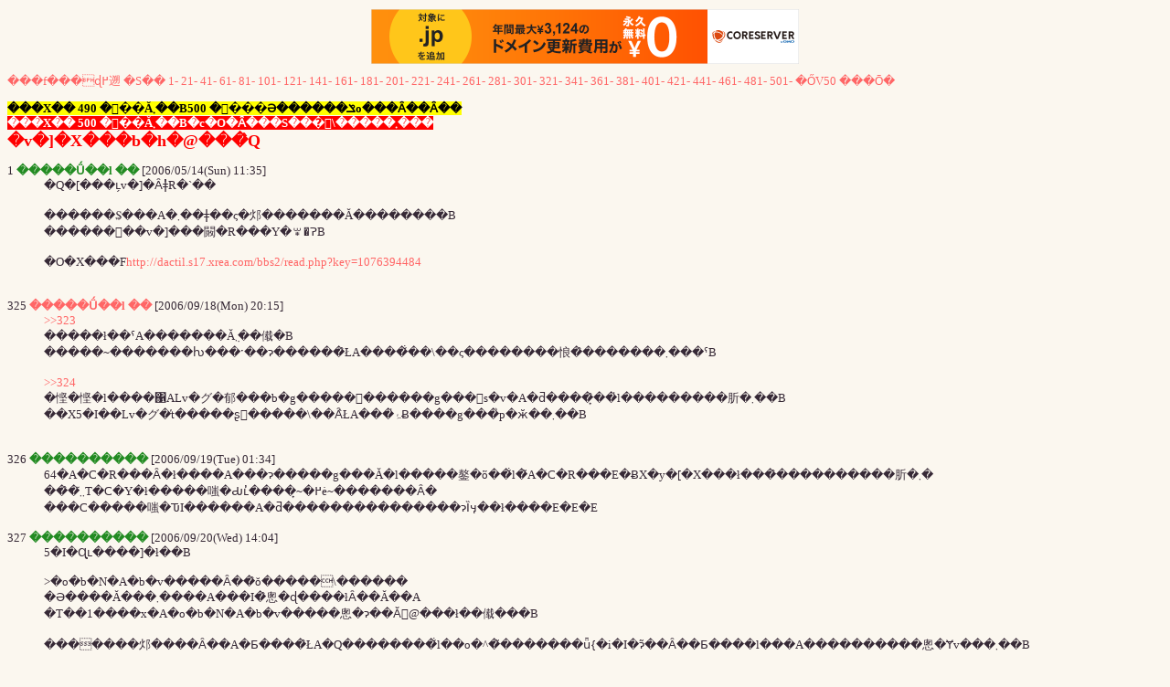

--- FILE ---
content_type: text/html; charset=UTF-8
request_url: http://dactil.s17.xrea.com/bbs2/read.php?key=1147574125&st=325&to=335
body_size: 3793
content:
<html><head>
<meta http-equiv="Content-Type" content="text/html; charset=Shift_JIS">
<title>�v�]�X���b�h�@���̂Q</title>
<style type=text/css>
<!--
BODY,TD,SELECT,INPUT,DIV,FORM,TEXTAREA,CENTER,OPTION,PRE,BLOCKQOTE {FONT-SIZE: 10pt; COLOR: #362936; FONT-FAMILY: "�l�r �o�S�V�b�N", "Osaka"}
A:link {COLOR: #ff6666; TEXT-DECORATION: none}
A:visited {COLOR: #ff6666; TEXT-DECORATION: none}
A:active {COLOR: #c493e1; TEXT-DECORATION: none}
A:hover {COLOR: #c493e1; BACKGROUND-COLOR: #fafad2}
.input {BORDER-RIGHT: 1px solid; BORDER-TOP: 1px solid; BORDER-LEFT: 1px solid; BORDER-BOTTOM: 1px solid; BACKGROUND-COLOR: #FBF7EF}
.submit {BORDER-RIGHT: #746443 1px solid; BORDER-TOP: #746443 1px solid; FONT-SIZE: 8pt; BORDER-LEFT: #746443 1px solid; COLOR: white; BORDER-BOTTOM: #746443 1px solid; FONT-FAMILY: Tahoma,Verdana; HEIGHT: 18px; BACKGROUND-COLOR: #b6a583}
-->
</style>

<script type="text/javascript" charset="UTF-8" src="//cache1.value-domain.com/xrea_header.js" async="async"></script>
</head>
<body bgcolor="#fbf7ef">
<a name=saisyo></a>
<a href="./?">���f���ɖ߂遡</a>
 <a href="read.php?key=1147574125">�S��</a>
<a href="read.php?key=1147574125&st=1&to=20">1-</a>
<a href="read.php?key=1147574125&st=21&to=40">21-</a>
<a href="read.php?key=1147574125&st=41&to=60">41-</a>
<a href="read.php?key=1147574125&st=61&to=80">61-</a>
<a href="read.php?key=1147574125&st=81&to=100">81-</a>
<a href="read.php?key=1147574125&st=101&to=120">101-</a>
<a href="read.php?key=1147574125&st=121&to=140">121-</a>
<a href="read.php?key=1147574125&st=141&to=160">141-</a>
<a href="read.php?key=1147574125&st=161&to=180">161-</a>
<a href="read.php?key=1147574125&st=181&to=200">181-</a>
<a href="read.php?key=1147574125&st=201&to=220">201-</a>
<a href="read.php?key=1147574125&st=221&to=240">221-</a>
<a href="read.php?key=1147574125&st=241&to=260">241-</a>
<a href="read.php?key=1147574125&st=261&to=280">261-</a>
<a href="read.php?key=1147574125&st=281&to=300">281-</a>
<a href="read.php?key=1147574125&st=301&to=320">301-</a>
<a href="read.php?key=1147574125&st=321&to=340">321-</a>
<a href="read.php?key=1147574125&st=341&to=360">341-</a>
<a href="read.php?key=1147574125&st=361&to=380">361-</a>
<a href="read.php?key=1147574125&st=381&to=400">381-</a>
<a href="read.php?key=1147574125&st=401&to=420">401-</a>
<a href="read.php?key=1147574125&st=421&to=440">421-</a>
<a href="read.php?key=1147574125&st=441&to=460">441-</a>
<a href="read.php?key=1147574125&st=461&to=480">461-</a>
<a href="read.php?key=1147574125&st=481&to=500">481-</a>
<a href="read.php?key=1147574125&st=501&to=520">501-</a>
 <a href="read.php?key=1147574125&ls=50">�ŐV50</a>
 <a href="#saigo">���Ō�</a>
<p><b style="background-color:yellow;color:black;">���X�� 490 �𒴂��Ă܂��B500 �𒴂���Ə������ݏo���Ȃ��Ȃ��</b><br><b style="background-color:red;color:white;">���X�� 500 �𒴂��Ă܂��B�c�O�Ȃ���S���͕\�����܂���</b><br><b><font size=+1 color="#FF0000">�v�]�X���b�h�@���̂Q</font></b><dl>

<dt>1 <font color="forestgreen"><b>�����Ǘ��l ��</b></font> [2006/05/14(Sun) 11:35]
<dt><dd>�Q�[���ւ̗v�]�Ȃǂ̓R�`��<br><br>������₷���A�܂��ǂ��ς�邩�������Ă��������B<br>������񂻂��v�]���闝�R���Y�ꂸ�ɁB<br><br>�O�X���F<a href=http://dactil.s17.xrea.com/bbs2/read.php?key=1076394484 target=_blank>http://dactil.s17.xrea.com/bbs2/read.php?key=1076394484</a><br><br><br>

<dt>325 <font color="forestgreen"><b><a href=mailto:age>�����Ǘ��l ��</a></b></font> [2006/09/18(Mon) 20:15]
<dd><a href="read.php?key=1147574125&st=323&to=323&nofirst=true" target=_blank>&gt;&gt;323</a><br>�����ł��ˁA�������Ă݂܂��傤�B<br>�����~�������ƕ���ˑ��ɂ������̂ŁA����̐��\��ς��������悢�̂�������܂���ˁB<br><br><a href="read.php?key=1147574125&st=324&to=324&nofirst=true" target=_blank>&gt;&gt;324</a><br>�悭�悭�l����΁ALv�グ�郁���b�g�����񂾂������g���͕s�v�A�ƌ����͎̂��̍l���������肵�܂��B<br>��X5�I��Lv�グ�̕t�����ʂ𓱓�����\��Ȃ̂ŁA���̍ۂɃ����g���͗p�ӂ��܂��B<br><br><br>
<dt>326 <font color="forestgreen"><b>����������</b></font> [2006/09/19(Tue) 01:34]
<dd>64�A�C�R���Ȃ�ł����A���ɂ�����g���Ă�l�����鏊�ׂő��̐l�̃A�C�R���E�ɃX�y�[�X���ł���̂����������肵�܂�<br>���̂܂܂̃T�C�Y�ł�����嗤�Ԃւ̓����͎~�߂ė~�������Ȃ�<br>���C�����嗤�ԎI������A�ƌ���������������ɂȈӌ��ł����E�E�E<br><br>
<dt>327 <font color="forestgreen"><b>����������</b></font> [2006/09/20(Wed) 14:04]
<dd>5�I�Ɋւ����]�ł��B<br><br>&gt;�o�b�N�A�b�v�����Ȃ��̂ŏ�����\������<br>�Ə����Ă���܂����A���I�̂悤�ɖ����łȂ��Ă��A<br>�T��1����x�A�o�b�N�A�b�v�����悤�ɂ��Ă͔@���ł��傤���B<br><br>�������邩����Ȃ��A�Ƃ����̂ŁA�Q��������̐l��o�^�͂�������ǖ{�i�I�ɂ͂��Ȃ��Ƃ����l���A����������悤�Ɏv���܂��B<br><br>�p�x�͍����Ȃ��Ƃ��A������x����I�Ƀo�b�N�A�b�v��ۑ�����悤�ɂȂ�΁A�Q���l������������A�Q�[���������������肷��Ǝv���̂ŁA������낵�����肢���܂��B<br><br>
<dt>328 <font color="forestgreen"><b><a href=mailto:age>�����Ǘ��l ��</a></b></font> [2006/09/20(Wed) 14:22]
<dd><a href="read.php?key=1147574125&st=327&to=327&nofirst=true" target=_blank>&gt;&gt;327</a><br>�ꉞ���ݏT��1��قǂ̊Ԋu�Ńo�b�N�A�b�v������Ă��܂��B<br>�������I���������ꍇ�A���̎I�Ńf�[�^�𗘗p�ł��邩�͖��m�ɍm��͂ł��܂���B<br><br><br>
<dt>329 <font color="forestgreen"><b>����������</b></font> [2006/09/23(Sat) 12:35]
<dd>�Ȃ��FFT�̱��݂Ȃ��́H<br>�����āB�S���΂ŁB<br><br>
<dt>330 <font color="forestgreen"><b>����������</b></font> [2006/09/23(Sat) 13:20]
<dd>������<br>Tactics Ogre de Endless Battle<br>�ł���O�O�G<br><br>
<dt>331 <font color="forestgreen"><b><a href=mailto:age>�����Ǘ��l ��</a></b></font> [2006/09/23(Sat) 15:26]
<dd><a href="read.php?key=1147574125&st=329&to=329&nofirst=true" target=_blank>&gt;&gt;329</a><br>�ߋ����O�Q��<br><br>
<dt>332 <font color="forestgreen"><b>����������</b></font> [2006/09/26(Tue) 15:44]
<dd>�v�]�Ƃ������A��Ăł�<br>�B<br>���݂́A���x�����グ�邱�ƁA���j�����҂����ƁA�ɂ͓��Ƀ����b�g�͖�����Ԃł��B<br>����ɑ΂��A���炩�̃{�[�i�X���i�Q�[���o�����X��������Ɂj�t�����Ȃ����ƍl���Ă݂܂����B<br><br>������A�C�e���i�h���b�v�j�ō���t���Ă݂Ă͔@���ł��傤�H<br>�A�C�e�����A��r�I���肵�Ղ����́i�m�[�}���j�Ɠ��肪����Ȃ��́i���A�j�Ƃɕ����āA���ꂼ��̓���m����ς��Ă݂�Ƃ����̂���Ă̓��e�ł��B<br><br>���x�����Ⴂ(���j�������Ȃ��j�����́A�m�[�}���A�C�e�����E���₷������B����ɂ��A�n�߂��΂���̐l�������������Ղ��Ȃ��āA���S�ҋ~�ςɂȂ�܂��B<br>���x���������i���j���������j�l�́A�A�C�e�����E���m���͉������āA�E�������̂����A�ł���m�����グ��B�i����͏グ�߂���ƃ��A�̉��l�������Ȃ�̂ŁA�����ɁA���x�ł����Ǝv���܂��j<br><br>����𓱓�����ƁA�����x���̐l�ł��A�������郂�`�x�[�V�����ɂȂ�A�Q�[������芈���������Ǝv���܂��B<br>���݂́A�J���X�g���Ă��܂��ƁA����ȏ���𑱂��闝�R�����A�T�����炢���������A���A��������߂Ă�l�́A���O�Ǖ��ɂȂ�Ȃ����x�ɂ����퓬�����Ă��Ȃ��悤�Ɏv���܂��B<br>���ꂪ�A�킸���ł����A�̊m����������ƁA�撣��l�������Ă���ƍl���܂��B<br>����ƁA���R�ɁA����������AON�����オ��̂ŁA�Q�[�����̂̊������Ɍq����͂����ƍl���܂����B<br><br>���l�����肢���܂��B<br><br>
<dt>333 <font color="forestgreen"><b><a href=mailto:age>�����Ǘ��l ��</a></b></font> [2006/09/26(Tue) 21:15]
<dd><a href="read.php?key=1147574125&st=332&to=332&nofirst=true" target=_blank>&gt;&gt;332</a><br>�����Ȃ�ƁA�������葊��̎�荇�����������Ȃ邾���ł������̂܂܂ł͖��ɂȂ�ł��傤�B<br>������Ɣ����ł��ˁB<br><br><br>
<dt>334 <font color="forestgreen"><b>����������</b></font> [2006/09/27(Wed) 01:17]
<dd>�}�j���A���͑厖���Ǝv���̂ōX�V�ӏ������ĉ�����<br><br>
<dt>335 <font color="forestgreen"><b>����������</b></font> [2006/09/27(Wed) 01:40]
<dd>�V�����Ȃ����u���X�n�����̂͗ǂ��̂ł���������Ƌ����������Ȃ̂ł͂Ȃ��ł��傤���H�X����ŃR�b���N�h���ȏ�̐��\�������Ă�����̂͂ǂ����Ǝv���܂��B���̂܂܂ł����ƃo�����X���󂵂����Ȃ̂�<br>������Ǝ�̉��������ق��������Ǝv���܂��B<br>�u���X�p�@�n�����@�g���l�[�h��3��ނ�������Ƃ܂����ł���<br>�PHIT�Ƃ����_�@����y������_�@�Ӑg�K�E�����Ă���STD�����Ă���B����ł͑��̃u���X�����ɕ���ɂȂ��Ď�ł����g���܂���B<br><br><br>

</dl><a name=saigo></a><hr size=1>
<a href="">���߂�</a> 
<a href="read.php?key=1147574125">�S��</a> 
<a href="read.php?key=1147574125&st=316&to=326">�O10</a> <a href="read.php?key=1147574125&st=336&to=346">��10</a> <a href="#saisyo">���擪</a>

<form method=post action="./post.php">
<input type=hidden name=key value="1147574125">
<tr><td bgcolor=C0D5EB colspan=2>&nbsp;
<b>Name</b> <input type=text  value="" name=name size=20 maxlength=40 class=input>
<b>E-Mail</b> <input type=text  value="" name=email size=15 class=input>
<br>&nbsp;&nbsp;<textarea name=com cols=75 rows=3 class=input></textarea>
<input type=submit value=" Write " class=submit>
<br>
</td></tr></form>
<p><font size=-2><a href="http://php.s3.to">read.php ver2 (2004/1/26)</a></font>
</body></html>